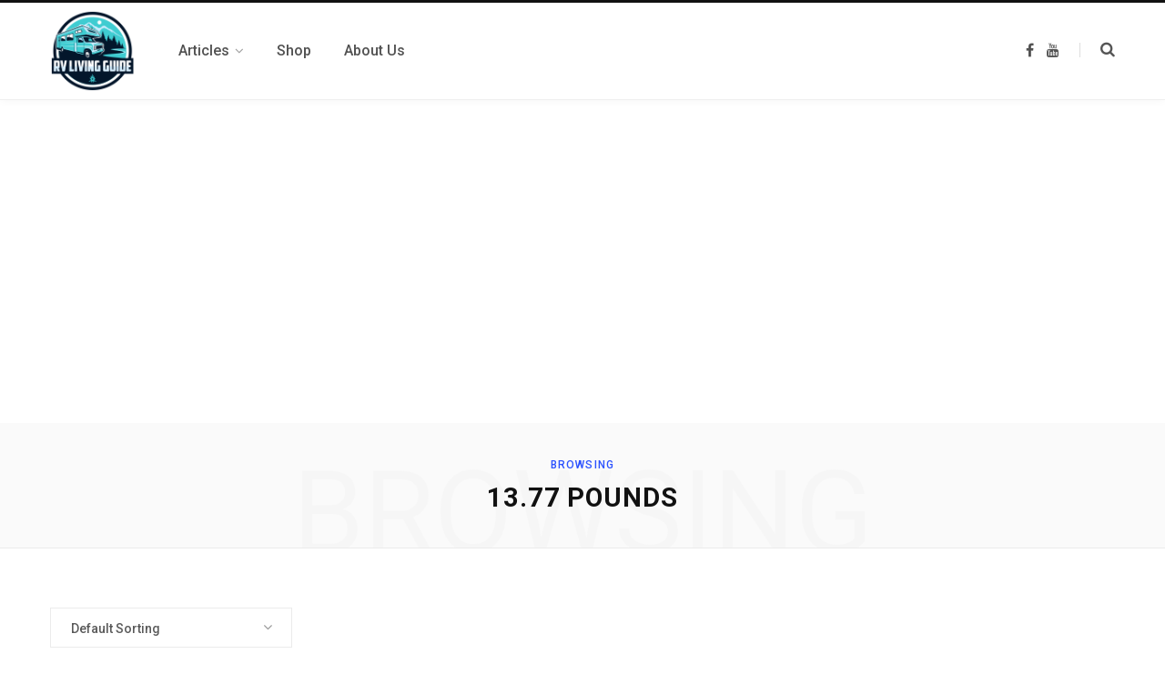

--- FILE ---
content_type: text/html; charset=UTF-8
request_url: https://rvlivingguide.com/item-weight/13-77-pounds/
body_size: 13041
content:

<!DOCTYPE html>
<html lang="en-US">

<head>

	<meta charset="UTF-8" />
	<meta http-equiv="x-ua-compatible" content="ie=edge" />
	<meta name="viewport" content="width=device-width, initial-scale=1" />
	<link rel="profile" href="https://gmpg.org/xfn/11" />
	
	<meta name='robots' content='index, follow, max-image-preview:large, max-snippet:-1, max-video-preview:-1' />
			<!-- start/ frontend header/ WooZone -->
					<style type="text/css">
				.WooZone-price-info {
					font-size: 0.6em;
				}
				.woocommerce div.product p.price, .woocommerce div.product span.price {
					line-height: initial !important;
				}
			</style>
					<!-- end/ frontend header/ WooZone -->
		
	<!-- This site is optimized with the Yoast SEO plugin v26.5 - https://yoast.com/wordpress/plugins/seo/ -->
	<title>13.77 pounds Archives - RV Living Guide</title>
	<link rel="canonical" href="https://rvlivingguide.com/item-weight/13-77-pounds/" />
	<meta property="og:locale" content="en_US" />
	<meta property="og:type" content="article" />
	<meta property="og:title" content="13.77 pounds Archives - RV Living Guide" />
	<meta property="og:url" content="https://rvlivingguide.com/item-weight/13-77-pounds/" />
	<meta property="og:site_name" content="RV Living Guide" />
	<meta property="og:image" content="https://rvlivingguide.com/wp-content/uploads/2020/09/RV-living-water-camping-night-reduced-size.jpg" />
	<meta property="og:image:width" content="999" />
	<meta property="og:image:height" content="648" />
	<meta property="og:image:type" content="image/jpeg" />
	<meta name="twitter:card" content="summary_large_image" />
	<script type="application/ld+json" class="yoast-schema-graph">{"@context":"https://schema.org","@graph":[{"@type":"CollectionPage","@id":"https://rvlivingguide.com/item-weight/13-77-pounds/","url":"https://rvlivingguide.com/item-weight/13-77-pounds/","name":"13.77 pounds Archives - RV Living Guide","isPartOf":{"@id":"https://rvlivingguide.com/#website"},"primaryImageOfPage":{"@id":"https://rvlivingguide.com/item-weight/13-77-pounds/#primaryimage"},"image":{"@id":"https://rvlivingguide.com/item-weight/13-77-pounds/#primaryimage"},"thumbnailUrl":"https://images-na.ssl-images-amazon.com/images/I/41NbGPatbWL.jpg","breadcrumb":{"@id":"https://rvlivingguide.com/item-weight/13-77-pounds/#breadcrumb"},"inLanguage":"en-US"},{"@type":"ImageObject","inLanguage":"en-US","@id":"https://rvlivingguide.com/item-weight/13-77-pounds/#primaryimage","url":"https://images-na.ssl-images-amazon.com/images/I/41NbGPatbWL.jpg","contentUrl":"https://images-na.ssl-images-amazon.com/images/I/41NbGPatbWL.jpg","width":500,"height":500},{"@type":"BreadcrumbList","@id":"https://rvlivingguide.com/item-weight/13-77-pounds/#breadcrumb","itemListElement":[{"@type":"ListItem","position":1,"name":"Home","item":"https://rvlivingguide.com/"},{"@type":"ListItem","position":2,"name":"13.77 pounds"}]},{"@type":"WebSite","@id":"https://rvlivingguide.com/#website","url":"https://rvlivingguide.com/","name":"RV Living Guide","description":"Camping Lifestyle Advice","potentialAction":[{"@type":"SearchAction","target":{"@type":"EntryPoint","urlTemplate":"https://rvlivingguide.com/?s={search_term_string}"},"query-input":{"@type":"PropertyValueSpecification","valueRequired":true,"valueName":"search_term_string"}}],"inLanguage":"en-US"}]}</script>
	<!-- / Yoast SEO plugin. -->


<link rel='dns-prefetch' href='//fonts.googleapis.com' />
<link rel="alternate" type="application/rss+xml" title="RV Living Guide &raquo; Feed" href="https://rvlivingguide.com/feed/" />
<link rel="alternate" type="application/rss+xml" title="RV Living Guide &raquo; 13.77 pounds Item Weight Feed" href="https://rvlivingguide.com/item-weight/13-77-pounds/feed/" />
<!-- rvlivingguide.com is managing ads with Advanced Ads 2.0.15 – https://wpadvancedads.com/ --><script id="rvliv-ready">
			window.advanced_ads_ready=function(e,a){a=a||"complete";var d=function(e){return"interactive"===a?"loading"!==e:"complete"===e};d(document.readyState)?e():document.addEventListener("readystatechange",(function(a){d(a.target.readyState)&&e()}),{once:"interactive"===a})},window.advanced_ads_ready_queue=window.advanced_ads_ready_queue||[];		</script>
		<style id='wp-img-auto-sizes-contain-inline-css' type='text/css'>
img:is([sizes=auto i],[sizes^="auto," i]){contain-intrinsic-size:3000px 1500px}
/*# sourceURL=wp-img-auto-sizes-contain-inline-css */
</style>
<link rel='stylesheet' id='thickbox.css-css' href='https://rvlivingguide.com/wp-includes/js/thickbox/thickbox.css?ver=13.8.2' type='text/css' media='all' />
<link rel='stylesheet' id='contentberg-core-css' href='https://rvlivingguide.com/wp-content/themes/contentberg/style.css?ver=2.1.0' type='text/css' media='all' />
<style id='wp-emoji-styles-inline-css' type='text/css'>

	img.wp-smiley, img.emoji {
		display: inline !important;
		border: none !important;
		box-shadow: none !important;
		height: 1em !important;
		width: 1em !important;
		margin: 0 0.07em !important;
		vertical-align: -0.1em !important;
		background: none !important;
		padding: 0 !important;
	}
/*# sourceURL=wp-emoji-styles-inline-css */
</style>
<style id='wp-block-library-inline-css' type='text/css'>
:root{--wp-block-synced-color:#7a00df;--wp-block-synced-color--rgb:122,0,223;--wp-bound-block-color:var(--wp-block-synced-color);--wp-editor-canvas-background:#ddd;--wp-admin-theme-color:#007cba;--wp-admin-theme-color--rgb:0,124,186;--wp-admin-theme-color-darker-10:#006ba1;--wp-admin-theme-color-darker-10--rgb:0,107,160.5;--wp-admin-theme-color-darker-20:#005a87;--wp-admin-theme-color-darker-20--rgb:0,90,135;--wp-admin-border-width-focus:2px}@media (min-resolution:192dpi){:root{--wp-admin-border-width-focus:1.5px}}.wp-element-button{cursor:pointer}:root .has-very-light-gray-background-color{background-color:#eee}:root .has-very-dark-gray-background-color{background-color:#313131}:root .has-very-light-gray-color{color:#eee}:root .has-very-dark-gray-color{color:#313131}:root .has-vivid-green-cyan-to-vivid-cyan-blue-gradient-background{background:linear-gradient(135deg,#00d084,#0693e3)}:root .has-purple-crush-gradient-background{background:linear-gradient(135deg,#34e2e4,#4721fb 50%,#ab1dfe)}:root .has-hazy-dawn-gradient-background{background:linear-gradient(135deg,#faaca8,#dad0ec)}:root .has-subdued-olive-gradient-background{background:linear-gradient(135deg,#fafae1,#67a671)}:root .has-atomic-cream-gradient-background{background:linear-gradient(135deg,#fdd79a,#004a59)}:root .has-nightshade-gradient-background{background:linear-gradient(135deg,#330968,#31cdcf)}:root .has-midnight-gradient-background{background:linear-gradient(135deg,#020381,#2874fc)}:root{--wp--preset--font-size--normal:16px;--wp--preset--font-size--huge:42px}.has-regular-font-size{font-size:1em}.has-larger-font-size{font-size:2.625em}.has-normal-font-size{font-size:var(--wp--preset--font-size--normal)}.has-huge-font-size{font-size:var(--wp--preset--font-size--huge)}.has-text-align-center{text-align:center}.has-text-align-left{text-align:left}.has-text-align-right{text-align:right}.has-fit-text{white-space:nowrap!important}#end-resizable-editor-section{display:none}.aligncenter{clear:both}.items-justified-left{justify-content:flex-start}.items-justified-center{justify-content:center}.items-justified-right{justify-content:flex-end}.items-justified-space-between{justify-content:space-between}.screen-reader-text{border:0;clip-path:inset(50%);height:1px;margin:-1px;overflow:hidden;padding:0;position:absolute;width:1px;word-wrap:normal!important}.screen-reader-text:focus{background-color:#ddd;clip-path:none;color:#444;display:block;font-size:1em;height:auto;left:5px;line-height:normal;padding:15px 23px 14px;text-decoration:none;top:5px;width:auto;z-index:100000}html :where(.has-border-color){border-style:solid}html :where([style*=border-top-color]){border-top-style:solid}html :where([style*=border-right-color]){border-right-style:solid}html :where([style*=border-bottom-color]){border-bottom-style:solid}html :where([style*=border-left-color]){border-left-style:solid}html :where([style*=border-width]){border-style:solid}html :where([style*=border-top-width]){border-top-style:solid}html :where([style*=border-right-width]){border-right-style:solid}html :where([style*=border-bottom-width]){border-bottom-style:solid}html :where([style*=border-left-width]){border-left-style:solid}html :where(img[class*=wp-image-]){height:auto;max-width:100%}:where(figure){margin:0 0 1em}html :where(.is-position-sticky){--wp-admin--admin-bar--position-offset:var(--wp-admin--admin-bar--height,0px)}@media screen and (max-width:600px){html :where(.is-position-sticky){--wp-admin--admin-bar--position-offset:0px}}

/*# sourceURL=wp-block-library-inline-css */
</style><link rel='stylesheet' id='wc-blocks-style-css' href='https://rvlivingguide.com/wp-content/plugins/woocommerce/assets/client/blocks/wc-blocks.css?ver=wc-10.3.7' type='text/css' media='all' />
<style id='global-styles-inline-css' type='text/css'>
:root{--wp--preset--aspect-ratio--square: 1;--wp--preset--aspect-ratio--4-3: 4/3;--wp--preset--aspect-ratio--3-4: 3/4;--wp--preset--aspect-ratio--3-2: 3/2;--wp--preset--aspect-ratio--2-3: 2/3;--wp--preset--aspect-ratio--16-9: 16/9;--wp--preset--aspect-ratio--9-16: 9/16;--wp--preset--color--black: #000000;--wp--preset--color--cyan-bluish-gray: #abb8c3;--wp--preset--color--white: #ffffff;--wp--preset--color--pale-pink: #f78da7;--wp--preset--color--vivid-red: #cf2e2e;--wp--preset--color--luminous-vivid-orange: #ff6900;--wp--preset--color--luminous-vivid-amber: #fcb900;--wp--preset--color--light-green-cyan: #7bdcb5;--wp--preset--color--vivid-green-cyan: #00d084;--wp--preset--color--pale-cyan-blue: #8ed1fc;--wp--preset--color--vivid-cyan-blue: #0693e3;--wp--preset--color--vivid-purple: #9b51e0;--wp--preset--gradient--vivid-cyan-blue-to-vivid-purple: linear-gradient(135deg,rgb(6,147,227) 0%,rgb(155,81,224) 100%);--wp--preset--gradient--light-green-cyan-to-vivid-green-cyan: linear-gradient(135deg,rgb(122,220,180) 0%,rgb(0,208,130) 100%);--wp--preset--gradient--luminous-vivid-amber-to-luminous-vivid-orange: linear-gradient(135deg,rgb(252,185,0) 0%,rgb(255,105,0) 100%);--wp--preset--gradient--luminous-vivid-orange-to-vivid-red: linear-gradient(135deg,rgb(255,105,0) 0%,rgb(207,46,46) 100%);--wp--preset--gradient--very-light-gray-to-cyan-bluish-gray: linear-gradient(135deg,rgb(238,238,238) 0%,rgb(169,184,195) 100%);--wp--preset--gradient--cool-to-warm-spectrum: linear-gradient(135deg,rgb(74,234,220) 0%,rgb(151,120,209) 20%,rgb(207,42,186) 40%,rgb(238,44,130) 60%,rgb(251,105,98) 80%,rgb(254,248,76) 100%);--wp--preset--gradient--blush-light-purple: linear-gradient(135deg,rgb(255,206,236) 0%,rgb(152,150,240) 100%);--wp--preset--gradient--blush-bordeaux: linear-gradient(135deg,rgb(254,205,165) 0%,rgb(254,45,45) 50%,rgb(107,0,62) 100%);--wp--preset--gradient--luminous-dusk: linear-gradient(135deg,rgb(255,203,112) 0%,rgb(199,81,192) 50%,rgb(65,88,208) 100%);--wp--preset--gradient--pale-ocean: linear-gradient(135deg,rgb(255,245,203) 0%,rgb(182,227,212) 50%,rgb(51,167,181) 100%);--wp--preset--gradient--electric-grass: linear-gradient(135deg,rgb(202,248,128) 0%,rgb(113,206,126) 100%);--wp--preset--gradient--midnight: linear-gradient(135deg,rgb(2,3,129) 0%,rgb(40,116,252) 100%);--wp--preset--font-size--small: 13px;--wp--preset--font-size--medium: 20px;--wp--preset--font-size--large: 36px;--wp--preset--font-size--x-large: 42px;--wp--preset--spacing--20: 0.44rem;--wp--preset--spacing--30: 0.67rem;--wp--preset--spacing--40: 1rem;--wp--preset--spacing--50: 1.5rem;--wp--preset--spacing--60: 2.25rem;--wp--preset--spacing--70: 3.38rem;--wp--preset--spacing--80: 5.06rem;--wp--preset--shadow--natural: 6px 6px 9px rgba(0, 0, 0, 0.2);--wp--preset--shadow--deep: 12px 12px 50px rgba(0, 0, 0, 0.4);--wp--preset--shadow--sharp: 6px 6px 0px rgba(0, 0, 0, 0.2);--wp--preset--shadow--outlined: 6px 6px 0px -3px rgb(255, 255, 255), 6px 6px rgb(0, 0, 0);--wp--preset--shadow--crisp: 6px 6px 0px rgb(0, 0, 0);}:where(.is-layout-flex){gap: 0.5em;}:where(.is-layout-grid){gap: 0.5em;}body .is-layout-flex{display: flex;}.is-layout-flex{flex-wrap: wrap;align-items: center;}.is-layout-flex > :is(*, div){margin: 0;}body .is-layout-grid{display: grid;}.is-layout-grid > :is(*, div){margin: 0;}:where(.wp-block-columns.is-layout-flex){gap: 2em;}:where(.wp-block-columns.is-layout-grid){gap: 2em;}:where(.wp-block-post-template.is-layout-flex){gap: 1.25em;}:where(.wp-block-post-template.is-layout-grid){gap: 1.25em;}.has-black-color{color: var(--wp--preset--color--black) !important;}.has-cyan-bluish-gray-color{color: var(--wp--preset--color--cyan-bluish-gray) !important;}.has-white-color{color: var(--wp--preset--color--white) !important;}.has-pale-pink-color{color: var(--wp--preset--color--pale-pink) !important;}.has-vivid-red-color{color: var(--wp--preset--color--vivid-red) !important;}.has-luminous-vivid-orange-color{color: var(--wp--preset--color--luminous-vivid-orange) !important;}.has-luminous-vivid-amber-color{color: var(--wp--preset--color--luminous-vivid-amber) !important;}.has-light-green-cyan-color{color: var(--wp--preset--color--light-green-cyan) !important;}.has-vivid-green-cyan-color{color: var(--wp--preset--color--vivid-green-cyan) !important;}.has-pale-cyan-blue-color{color: var(--wp--preset--color--pale-cyan-blue) !important;}.has-vivid-cyan-blue-color{color: var(--wp--preset--color--vivid-cyan-blue) !important;}.has-vivid-purple-color{color: var(--wp--preset--color--vivid-purple) !important;}.has-black-background-color{background-color: var(--wp--preset--color--black) !important;}.has-cyan-bluish-gray-background-color{background-color: var(--wp--preset--color--cyan-bluish-gray) !important;}.has-white-background-color{background-color: var(--wp--preset--color--white) !important;}.has-pale-pink-background-color{background-color: var(--wp--preset--color--pale-pink) !important;}.has-vivid-red-background-color{background-color: var(--wp--preset--color--vivid-red) !important;}.has-luminous-vivid-orange-background-color{background-color: var(--wp--preset--color--luminous-vivid-orange) !important;}.has-luminous-vivid-amber-background-color{background-color: var(--wp--preset--color--luminous-vivid-amber) !important;}.has-light-green-cyan-background-color{background-color: var(--wp--preset--color--light-green-cyan) !important;}.has-vivid-green-cyan-background-color{background-color: var(--wp--preset--color--vivid-green-cyan) !important;}.has-pale-cyan-blue-background-color{background-color: var(--wp--preset--color--pale-cyan-blue) !important;}.has-vivid-cyan-blue-background-color{background-color: var(--wp--preset--color--vivid-cyan-blue) !important;}.has-vivid-purple-background-color{background-color: var(--wp--preset--color--vivid-purple) !important;}.has-black-border-color{border-color: var(--wp--preset--color--black) !important;}.has-cyan-bluish-gray-border-color{border-color: var(--wp--preset--color--cyan-bluish-gray) !important;}.has-white-border-color{border-color: var(--wp--preset--color--white) !important;}.has-pale-pink-border-color{border-color: var(--wp--preset--color--pale-pink) !important;}.has-vivid-red-border-color{border-color: var(--wp--preset--color--vivid-red) !important;}.has-luminous-vivid-orange-border-color{border-color: var(--wp--preset--color--luminous-vivid-orange) !important;}.has-luminous-vivid-amber-border-color{border-color: var(--wp--preset--color--luminous-vivid-amber) !important;}.has-light-green-cyan-border-color{border-color: var(--wp--preset--color--light-green-cyan) !important;}.has-vivid-green-cyan-border-color{border-color: var(--wp--preset--color--vivid-green-cyan) !important;}.has-pale-cyan-blue-border-color{border-color: var(--wp--preset--color--pale-cyan-blue) !important;}.has-vivid-cyan-blue-border-color{border-color: var(--wp--preset--color--vivid-cyan-blue) !important;}.has-vivid-purple-border-color{border-color: var(--wp--preset--color--vivid-purple) !important;}.has-vivid-cyan-blue-to-vivid-purple-gradient-background{background: var(--wp--preset--gradient--vivid-cyan-blue-to-vivid-purple) !important;}.has-light-green-cyan-to-vivid-green-cyan-gradient-background{background: var(--wp--preset--gradient--light-green-cyan-to-vivid-green-cyan) !important;}.has-luminous-vivid-amber-to-luminous-vivid-orange-gradient-background{background: var(--wp--preset--gradient--luminous-vivid-amber-to-luminous-vivid-orange) !important;}.has-luminous-vivid-orange-to-vivid-red-gradient-background{background: var(--wp--preset--gradient--luminous-vivid-orange-to-vivid-red) !important;}.has-very-light-gray-to-cyan-bluish-gray-gradient-background{background: var(--wp--preset--gradient--very-light-gray-to-cyan-bluish-gray) !important;}.has-cool-to-warm-spectrum-gradient-background{background: var(--wp--preset--gradient--cool-to-warm-spectrum) !important;}.has-blush-light-purple-gradient-background{background: var(--wp--preset--gradient--blush-light-purple) !important;}.has-blush-bordeaux-gradient-background{background: var(--wp--preset--gradient--blush-bordeaux) !important;}.has-luminous-dusk-gradient-background{background: var(--wp--preset--gradient--luminous-dusk) !important;}.has-pale-ocean-gradient-background{background: var(--wp--preset--gradient--pale-ocean) !important;}.has-electric-grass-gradient-background{background: var(--wp--preset--gradient--electric-grass) !important;}.has-midnight-gradient-background{background: var(--wp--preset--gradient--midnight) !important;}.has-small-font-size{font-size: var(--wp--preset--font-size--small) !important;}.has-medium-font-size{font-size: var(--wp--preset--font-size--medium) !important;}.has-large-font-size{font-size: var(--wp--preset--font-size--large) !important;}.has-x-large-font-size{font-size: var(--wp--preset--font-size--x-large) !important;}
/*# sourceURL=global-styles-inline-css */
</style>

<style id='classic-theme-styles-inline-css' type='text/css'>
/*! This file is auto-generated */
.wp-block-button__link{color:#fff;background-color:#32373c;border-radius:9999px;box-shadow:none;text-decoration:none;padding:calc(.667em + 2px) calc(1.333em + 2px);font-size:1.125em}.wp-block-file__button{background:#32373c;color:#fff;text-decoration:none}
/*# sourceURL=/wp-includes/css/classic-themes.min.css */
</style>
<link rel='stylesheet' id='contact-form-7-css' href='https://rvlivingguide.com/wp-content/plugins/contact-form-7/includes/css/styles.css?ver=6.1.4' type='text/css' media='all' />
<link rel='stylesheet' id='woocommerce-layout-css' href='https://rvlivingguide.com/wp-content/plugins/woocommerce/assets/css/woocommerce-layout.css?ver=10.3.7' type='text/css' media='all' />
<link rel='stylesheet' id='woocommerce-general-css' href='https://rvlivingguide.com/wp-content/plugins/woocommerce/assets/css/woocommerce.css?ver=10.3.7' type='text/css' media='all' />
<style id='woocommerce-inline-inline-css' type='text/css'>
.woocommerce form .form-row .required { visibility: visible; }
/*# sourceURL=woocommerce-inline-inline-css */
</style>
<link rel='stylesheet' id='WooZone-frontend-style-css' href='https://rvlivingguide.com/wp-content/plugins/woozone/lib/frontend/css/frontend.css?ver=13.8.2' type='text/css' media='all' />
<link rel='stylesheet' id='brands-styles-css' href='https://rvlivingguide.com/wp-content/plugins/woocommerce/assets/css/brands.css?ver=10.3.7' type='text/css' media='all' />
<link rel='stylesheet' id='contentberg-fonts-css' href='https://fonts.googleapis.com/css?family=Roboto%3A400%2C500%2C700%7CPT+Serif%3A400%2C400i%2C600%7CIBM+Plex+Serif%3A500' type='text/css' media='all' />
<link rel='stylesheet' id='contentberg-lightbox-css' href='https://rvlivingguide.com/wp-content/themes/contentberg/css/lightbox.css?ver=2.1.0' type='text/css' media='all' />
<link rel='stylesheet' id='font-awesome-css' href='https://rvlivingguide.com/wp-content/themes/contentberg/css/fontawesome/css/font-awesome.min.css?ver=2.1.0' type='text/css' media='all' />
<link rel='stylesheet' id='WooZoneProducts-css' href='https://rvlivingguide.com/wp-content/plugins/woozone/modules/product_in_post/style.css?ver=13.8.2' type='text/css' media='all' />
<link rel='stylesheet' id='contentberg-woocommerce-css' href='https://rvlivingguide.com/wp-content/themes/contentberg/css/woocommerce.css?ver=6.9' type='text/css' media='all' />
<link rel='stylesheet' id='contentberg-child-css' href='https://rvlivingguide.com/wp-content/themes/contentberg-child/style.css?ver=6.9' type='text/css' media='all' />
<style id='contentberg-child-inline-css' type='text/css'>
.main-footer .bg-wrap:before { background-image: url(https://contentberg.theme-sphere.com/wp-content/uploads/2018/09/footer-bg-1.png);background-repeat: no-repeat; background-position: center center; background-size: cover; }



/*# sourceURL=contentberg-child-inline-css */
</style>
<script type="text/javascript" src="https://rvlivingguide.com/wp-includes/js/jquery/jquery.min.js?ver=3.7.1" id="jquery-core-js"></script>
<script type="text/javascript" src="https://rvlivingguide.com/wp-includes/js/jquery/jquery-migrate.min.js?ver=3.4.1" id="jquery-migrate-js"></script>
<script type="text/javascript" src="https://rvlivingguide.com/wp-content/plugins/woocommerce/assets/js/jquery-blockui/jquery.blockUI.min.js?ver=2.7.0-wc.10.3.7" id="wc-jquery-blockui-js" data-wp-strategy="defer"></script>
<script type="text/javascript" id="wc-add-to-cart-js-extra">
/* <![CDATA[ */
var wc_add_to_cart_params = {"ajax_url":"/wp-admin/admin-ajax.php","wc_ajax_url":"/?wc-ajax=%%endpoint%%","i18n_view_cart":"View cart","cart_url":"https://rvlivingguide.com/cart/","is_cart":"","cart_redirect_after_add":"no"};
//# sourceURL=wc-add-to-cart-js-extra
/* ]]> */
</script>
<script type="text/javascript" src="https://rvlivingguide.com/wp-content/plugins/woocommerce/assets/js/frontend/add-to-cart.min.js?ver=10.3.7" id="wc-add-to-cart-js" data-wp-strategy="defer"></script>
<script type="text/javascript" src="https://rvlivingguide.com/wp-content/plugins/woocommerce/assets/js/js-cookie/js.cookie.min.js?ver=2.1.4-wc.10.3.7" id="wc-js-cookie-js" defer="defer" data-wp-strategy="defer"></script>
<script type="text/javascript" id="woocommerce-js-extra">
/* <![CDATA[ */
var woocommerce_params = {"ajax_url":"/wp-admin/admin-ajax.php","wc_ajax_url":"/?wc-ajax=%%endpoint%%","i18n_password_show":"Show password","i18n_password_hide":"Hide password"};
//# sourceURL=woocommerce-js-extra
/* ]]> */
</script>
<script type="text/javascript" src="https://rvlivingguide.com/wp-content/plugins/woocommerce/assets/js/frontend/woocommerce.min.js?ver=10.3.7" id="woocommerce-js" defer="defer" data-wp-strategy="defer"></script>
<script type="text/javascript" id="WooZone-frontend-script-js-extra">
/* <![CDATA[ */
var woozone_vars = {"ajax_url":"https://rvlivingguide.com/wp-admin/admin-ajax.php","checkout_url":"https://rvlivingguide.com/checkout/","lang":{"loading":"Loading...","closing":"Closing...","saving":"Saving...","updating":"Updating...","amzcart_checkout":"checkout done","amzcart_cancel":"canceled","amzcart_checkout_msg":"all good","amzcart_cancel_msg":"You must check or cancel all amazon shops!","available_yes":"available","available_no":"not available","load_cross_sell_box":"Frequently Bought Together Loading..."}};
//# sourceURL=WooZone-frontend-script-js-extra
/* ]]> */
</script>
<script type="text/javascript" src="https://rvlivingguide.com/wp-content/plugins/woozone/lib/frontend/js/frontend.js?ver=13.8.2" id="WooZone-frontend-script-js"></script>
<script type="text/javascript" src="https://rvlivingguide.com/wp-content/plugins/js_composer/assets/js/vendors/woocommerce-add-to-cart.js?ver=6.8.0" id="vc_woocommerce-add-to-cart-js-js"></script>
<script type="text/javascript" src="https://rvlivingguide.com/wp-content/themes/contentberg/js/lazysizes.js?ver=2.1.0" id="lazysizes-js"></script>
<link rel="https://api.w.org/" href="https://rvlivingguide.com/wp-json/" /><link rel="EditURI" type="application/rsd+xml" title="RSD" href="https://rvlivingguide.com/xmlrpc.php?rsd" />
<meta name="generator" content="WordPress 6.9" />
<meta name="generator" content="WooCommerce 10.3.7" />
<script>var Sphere_Plugin = {"ajaxurl":"https:\/\/rvlivingguide.com\/wp-admin\/admin-ajax.php"};</script>	<noscript><style>.woocommerce-product-gallery{ opacity: 1 !important; }</style></noscript>
	<style type="text/css">.recentcomments a{display:inline !important;padding:0 !important;margin:0 !important;}</style><script  async src="https://pagead2.googlesyndication.com/pagead/js/adsbygoogle.js?client=ca-pub-4652479299329897" crossorigin="anonymous"></script><link rel="icon" href="https://rvlivingguide.com/wp-content/uploads/2020/09/cropped-rv-living-guide-436-x-114-32x32.png" sizes="32x32" />
<link rel="icon" href="https://rvlivingguide.com/wp-content/uploads/2020/09/cropped-rv-living-guide-436-x-114-192x192.png" sizes="192x192" />
<link rel="apple-touch-icon" href="https://rvlivingguide.com/wp-content/uploads/2020/09/cropped-rv-living-guide-436-x-114-180x180.png" />
<meta name="msapplication-TileImage" content="https://rvlivingguide.com/wp-content/uploads/2020/09/cropped-rv-living-guide-436-x-114-270x270.png" />
<noscript><style> .wpb_animate_when_almost_visible { opacity: 1; }</style></noscript>
</head>

<body data-rsssl=1 class="archive tax-pa_item-weight term-13-77-pounds term-630 wp-theme-contentberg wp-child-theme-contentberg-child theme-contentberg woocommerce woocommerce-page woocommerce-no-js right-sidebar  lazy-normal has-lb wpb-js-composer js-comp-ver-6.8.0 vc_responsive aa-prefix-rvliv-">


<div class="main-wrap">

	
		
		
<header id="main-head" class="main-head head-nav-below has-search-modal simple simple-boxed">

	<div class="inner inner-head" data-sticky-bar="1">
	
		<div class="wrap cf wrap-head">
		
			<div class="left-contain">
				<span class="mobile-nav"><i class="fa fa-bars"></i></span>	
			
					<div class="title">
		
		<a href="https://rvlivingguide.com/" title="RV Living Guide" rel="home">
		
					
								
		<img class="mobile-logo" src="https://rvlivingguide.com/wp-content/uploads/2020/09/rv-living-guide-298-x-79.png" width="36" height="35" 
			alt="RV Living Guide" />

					
			<img src="https://rvlivingguide.com/wp-content/uploads/2020/09/rv-living-guide-436-x-114.png" class="logo-image" alt="RV Living Guide" />

				
		</a>
	
	</div>			
			</div>
				
				
			<div class="navigation-wrap inline">
								
				<nav class="navigation inline simple light" data-sticky-bar="1">
					<div class="menu-main-menu-container"><ul id="menu-main-menu" class="menu"><li id="menu-item-526" class="menu-item menu-item-type-post_type menu-item-object-page menu-item-has-children menu-item-has-children item-mega-menu menu-item-526"><a href="https://rvlivingguide.com/all-articles/"><span>Articles</span></a>
<div class="sub-menu mega-menu wrap">

		
	<div class="column sub-cats">
		
		<ol class="sub-nav">
							
				<li class="menu-item menu-item-type-taxonomy menu-item-object-category menu-cat-3 menu-item-527"><a href="https://rvlivingguide.com/category/beginners-info/"><span>Beginner&#8217;s Info</span></a></li>
				
							
				<li class="menu-item menu-item-type-taxonomy menu-item-object-category menu-cat-5 menu-item-530"><a href="https://rvlivingguide.com/category/rv-buyers-guides/"><span>RV Buyer&#8217;s Guides</span></a></li>
				
							
				<li class="menu-item menu-item-type-taxonomy menu-item-object-category menu-cat-4 menu-item-529"><a href="https://rvlivingguide.com/category/product-reviews/"><span>Product Reviews</span></a></li>
				
							
				<li class="menu-item menu-item-type-taxonomy menu-item-object-category menu-cat-1 menu-item-528"><a href="https://rvlivingguide.com/category/news/"><span>News</span></a></li>
				
						
			<li class="menu-item view-all menu-cat-522"><a href="https://rvlivingguide.com/all-articles/"><span>View All</span></a></li>
		</ol>
	
	</div>
	

		
	
	<section class="column recent-posts">
	
						
						
			<div class="ts-row posts cf" data-id="3">
			
						
				<div class="col-3 post">
					
					<a href="https://rvlivingguide.com/what-it-costs-to-convert-a-cargo-van-to-a-campervan-for-vanlife/" class="image-link">
						<img width="270" height="180" src="data:image/svg+xml,%3Csvg%20viewBox%3D%270%200%20270%20180%27%20xmlns%3D%27http%3A%2F%2Fwww.w3.org%2F2000%2Fsvg%27%3E%3C%2Fsvg%3E" class="attachment-post-thumbnail size-post-thumbnail lazyload wp-post-image" alt="" title="What it Costs to Convert a Cargo Van to a Campervan for Vanlife" decoding="async" data-srcset="https://rvlivingguide.com/wp-content/uploads/2020/12/balkan-camper-van-270x180.jpg 270w, https://rvlivingguide.com/wp-content/uploads/2020/12/balkan-camper-van-770x515.jpg 770w, https://rvlivingguide.com/wp-content/uploads/2020/12/balkan-camper-van-370x245.jpg 370w" data-src="https://rvlivingguide.com/wp-content/uploads/2020/12/balkan-camper-van-270x180.jpg" data-sizes="(max-width: 270px) 100vw, 270px" />						
					</a>
					
					<a href="https://rvlivingguide.com/what-it-costs-to-convert-a-cargo-van-to-a-campervan-for-vanlife/" class="post-title">What it Costs to Convert a Cargo Van to a Campervan for Vanlife</a>
					
					<div class="post-meta">
						<time class="post-date" datetime="2020-12-14T08:53:37+00:00">December 14, 2020</time>
					</div>				
				</div>
			
						
				<div class="col-3 post">
					
					<a href="https://rvlivingguide.com/how-to-purchase-the-best-rv-for-two-adults/" class="image-link">
						<img width="270" height="180" src="data:image/svg+xml,%3Csvg%20viewBox%3D%270%200%20270%20180%27%20xmlns%3D%27http%3A%2F%2Fwww.w3.org%2F2000%2Fsvg%27%3E%3C%2Fsvg%3E" class="attachment-post-thumbnail size-post-thumbnail lazyload wp-post-image" alt="" title="How to Purchase the Best RV for Two Adults" decoding="async" data-srcset="https://rvlivingguide.com/wp-content/uploads/2020/11/happy-couple-full-time-RVers-270x180.jpg 270w, https://rvlivingguide.com/wp-content/uploads/2020/11/happy-couple-full-time-RVers-770x515.jpg 770w, https://rvlivingguide.com/wp-content/uploads/2020/11/happy-couple-full-time-RVers-370x245.jpg 370w" data-src="https://rvlivingguide.com/wp-content/uploads/2020/11/happy-couple-full-time-RVers-270x180.jpg" data-sizes="(max-width: 270px) 100vw, 270px" />						
					</a>
					
					<a href="https://rvlivingguide.com/how-to-purchase-the-best-rv-for-two-adults/" class="post-title">How to Purchase the Best RV for Two Adults</a>
					
					<div class="post-meta">
						<time class="post-date" datetime="2020-12-11T01:44:53+00:00">December 11, 2020</time>
					</div>				
				</div>
			
						
				<div class="col-3 post">
					
					<a href="https://rvlivingguide.com/living-off-grid-in-a-travel-trailer-guide/" class="image-link">
						<img width="270" height="180" src="data:image/svg+xml,%3Csvg%20viewBox%3D%270%200%20270%20180%27%20xmlns%3D%27http%3A%2F%2Fwww.w3.org%2F2000%2Fsvg%27%3E%3C%2Fsvg%3E" class="attachment-post-thumbnail size-post-thumbnail lazyload wp-post-image" alt="" title="Living Off Grid in a Travel Trailer Guide" decoding="async" data-srcset="https://rvlivingguide.com/wp-content/uploads/2020/12/rebuilt-travel-trailer-for-off-grid-270x180.jpg 270w, https://rvlivingguide.com/wp-content/uploads/2020/12/rebuilt-travel-trailer-for-off-grid-300x200.jpg 300w, https://rvlivingguide.com/wp-content/uploads/2020/12/rebuilt-travel-trailer-for-off-grid-770x515.jpg 770w, https://rvlivingguide.com/wp-content/uploads/2020/12/rebuilt-travel-trailer-for-off-grid-370x245.jpg 370w, https://rvlivingguide.com/wp-content/uploads/2020/12/rebuilt-travel-trailer-for-off-grid-600x400.jpg 600w, https://rvlivingguide.com/wp-content/uploads/2020/12/rebuilt-travel-trailer-for-off-grid.jpg 1000w" data-src="https://rvlivingguide.com/wp-content/uploads/2020/12/rebuilt-travel-trailer-for-off-grid-270x180.jpg" data-sizes="(max-width: 270px) 100vw, 270px" />						
					</a>
					
					<a href="https://rvlivingguide.com/living-off-grid-in-a-travel-trailer-guide/" class="post-title">Living Off Grid in a Travel Trailer Guide</a>
					
					<div class="post-meta">
						<time class="post-date" datetime="2020-12-11T01:31:57+00:00">December 11, 2020</time>
					</div>				
				</div>
			
						
				<div class="col-3 post">
					
					<a href="https://rvlivingguide.com/how-much-does-it-cost-to-live-in-an-rv-park/" class="image-link">
						<img width="270" height="180" src="data:image/svg+xml,%3Csvg%20viewBox%3D%270%200%20270%20180%27%20xmlns%3D%27http%3A%2F%2Fwww.w3.org%2F2000%2Fsvg%27%3E%3C%2Fsvg%3E" class="attachment-post-thumbnail size-post-thumbnail lazyload wp-post-image" alt="" title="How Much Does it Cost to Live in an RV Park?" decoding="async" data-srcset="https://rvlivingguide.com/wp-content/uploads/2020/11/happy-couple-full-time-RVers-270x180.jpg 270w, https://rvlivingguide.com/wp-content/uploads/2020/11/happy-couple-full-time-RVers-770x515.jpg 770w, https://rvlivingguide.com/wp-content/uploads/2020/11/happy-couple-full-time-RVers-370x245.jpg 370w" data-src="https://rvlivingguide.com/wp-content/uploads/2020/11/happy-couple-full-time-RVers-270x180.jpg" data-sizes="(max-width: 270px) 100vw, 270px" />						
					</a>
					
					<a href="https://rvlivingguide.com/how-much-does-it-cost-to-live-in-an-rv-park/" class="post-title">How Much Does it Cost to Live in an RV Park?</a>
					
					<div class="post-meta">
						<time class="post-date" datetime="2020-11-27T18:18:30+00:00">November 27, 2020</time>
					</div>				
				</div>
			
						
				<div class="col-3 post">
					
					<a href="https://rvlivingguide.com/amazing-dry-camping-recipes-for-boondocking-in-an-rv/" class="image-link">
						<img width="270" height="180" src="data:image/svg+xml,%3Csvg%20viewBox%3D%270%200%20270%20180%27%20xmlns%3D%27http%3A%2F%2Fwww.w3.org%2F2000%2Fsvg%27%3E%3C%2Fsvg%3E" class="attachment-post-thumbnail size-post-thumbnail lazyload wp-post-image" alt="" title="Amazing Dry Camping Recipes for Boondocking in an RV Motor Home" decoding="async" data-srcset="https://rvlivingguide.com/wp-content/uploads/2020/11/dry-camp-cooking-rv-living-270x180.png 270w, https://rvlivingguide.com/wp-content/uploads/2020/11/dry-camp-cooking-rv-living-770x515.png 770w, https://rvlivingguide.com/wp-content/uploads/2020/11/dry-camp-cooking-rv-living-370x245.png 370w" data-src="https://rvlivingguide.com/wp-content/uploads/2020/11/dry-camp-cooking-rv-living-270x180.png" data-sizes="(max-width: 270px) 100vw, 270px" />						
					</a>
					
					<a href="https://rvlivingguide.com/amazing-dry-camping-recipes-for-boondocking-in-an-rv/" class="post-title">Amazing Dry Camping Recipes for Boondocking in an RV Motor Home</a>
					
					<div class="post-meta">
						<time class="post-date" datetime="2020-11-23T12:53:48+00:00">November 23, 2020</time>
					</div>				
				</div>
			
						
				<div class="col-3 post">
					
					<a href="https://rvlivingguide.com/guide-for-living-on-the-road-for-a-year-in-an-rv/" class="image-link">
						<img width="270" height="180" src="data:image/svg+xml,%3Csvg%20viewBox%3D%270%200%20270%20180%27%20xmlns%3D%27http%3A%2F%2Fwww.w3.org%2F2000%2Fsvg%27%3E%3C%2Fsvg%3E" class="attachment-post-thumbnail size-post-thumbnail lazyload wp-post-image" alt="" title="Guide For Living On The Road For A Year In An RV" decoding="async" data-srcset="https://rvlivingguide.com/wp-content/uploads/2020/11/full-time-rv-living-for-a-year-270x180.jpg 270w, https://rvlivingguide.com/wp-content/uploads/2020/11/full-time-rv-living-for-a-year-300x201.jpg 300w, https://rvlivingguide.com/wp-content/uploads/2020/11/full-time-rv-living-for-a-year-768x514.jpg 768w, https://rvlivingguide.com/wp-content/uploads/2020/11/full-time-rv-living-for-a-year-770x515.jpg 770w, https://rvlivingguide.com/wp-content/uploads/2020/11/full-time-rv-living-for-a-year-370x245.jpg 370w, https://rvlivingguide.com/wp-content/uploads/2020/11/full-time-rv-living-for-a-year-600x401.jpg 600w, https://rvlivingguide.com/wp-content/uploads/2020/11/full-time-rv-living-for-a-year.jpg 1000w" data-src="https://rvlivingguide.com/wp-content/uploads/2020/11/full-time-rv-living-for-a-year-270x180.jpg" data-sizes="(max-width: 270px) 100vw, 270px" />						
					</a>
					
					<a href="https://rvlivingguide.com/guide-for-living-on-the-road-for-a-year-in-an-rv/" class="post-title">Guide For Living On The Road For A Year In An RV</a>
					
					<div class="post-meta">
						<time class="post-date" datetime="2020-11-21T00:39:14+00:00">November 21, 2020</time>
					</div>				
				</div>
			
						
				<div class="col-3 post">
					
					<a href="https://rvlivingguide.com/how-to-exercise-and-work-out-in-an-rv-travel-trailer-or-motorhome/" class="image-link">
						<img width="270" height="180" src="data:image/svg+xml,%3Csvg%20viewBox%3D%270%200%20270%20180%27%20xmlns%3D%27http%3A%2F%2Fwww.w3.org%2F2000%2Fsvg%27%3E%3C%2Fsvg%3E" class="attachment-post-thumbnail size-post-thumbnail lazyload wp-post-image" alt="" title="How to Exercise and Work Out in an RV Travel Trailer or Motorhome" decoding="async" data-srcset="https://rvlivingguide.com/wp-content/uploads/2020/11/RV-Living-Guide-exercising-in-a-travel-trailer-270x180.png 270w, https://rvlivingguide.com/wp-content/uploads/2020/11/RV-Living-Guide-exercising-in-a-travel-trailer-770x515.png 770w, https://rvlivingguide.com/wp-content/uploads/2020/11/RV-Living-Guide-exercising-in-a-travel-trailer-370x245.png 370w" data-src="https://rvlivingguide.com/wp-content/uploads/2020/11/RV-Living-Guide-exercising-in-a-travel-trailer-270x180.png" data-sizes="(max-width: 270px) 100vw, 270px" />						
					</a>
					
					<a href="https://rvlivingguide.com/how-to-exercise-and-work-out-in-an-rv-travel-trailer-or-motorhome/" class="post-title">How to Exercise and Work Out in an RV Travel Trailer or Motorhome</a>
					
					<div class="post-meta">
						<time class="post-date" datetime="2020-11-19T00:30:01+00:00">November 19, 2020</time>
					</div>				
				</div>
			
						
				<div class="col-3 post">
					
					<a href="https://rvlivingguide.com/how-to-prepare-for-full-time-rv-living/" class="image-link">
						<img width="270" height="180" src="data:image/svg+xml,%3Csvg%20viewBox%3D%270%200%20270%20180%27%20xmlns%3D%27http%3A%2F%2Fwww.w3.org%2F2000%2Fsvg%27%3E%3C%2Fsvg%3E" class="attachment-post-thumbnail size-post-thumbnail lazyload wp-post-image" alt="" title="How to Prepare for Full Time RV Living" decoding="async" data-srcset="https://rvlivingguide.com/wp-content/uploads/2020/11/full-time-rv-living-couple-in-motorhome-270x180.jpg 270w, https://rvlivingguide.com/wp-content/uploads/2020/11/full-time-rv-living-couple-in-motorhome-300x200.jpg 300w, https://rvlivingguide.com/wp-content/uploads/2020/11/full-time-rv-living-couple-in-motorhome-768x512.jpg 768w, https://rvlivingguide.com/wp-content/uploads/2020/11/full-time-rv-living-couple-in-motorhome-770x515.jpg 770w, https://rvlivingguide.com/wp-content/uploads/2020/11/full-time-rv-living-couple-in-motorhome-370x245.jpg 370w, https://rvlivingguide.com/wp-content/uploads/2020/11/full-time-rv-living-couple-in-motorhome-600x400.jpg 600w, https://rvlivingguide.com/wp-content/uploads/2020/11/full-time-rv-living-couple-in-motorhome.jpg 1000w" data-src="https://rvlivingguide.com/wp-content/uploads/2020/11/full-time-rv-living-couple-in-motorhome-270x180.jpg" data-sizes="(max-width: 270px) 100vw, 270px" />						
					</a>
					
					<a href="https://rvlivingguide.com/how-to-prepare-for-full-time-rv-living/" class="post-title">How to Prepare for Full Time RV Living</a>
					
					<div class="post-meta">
						<time class="post-date" datetime="2020-11-17T03:48:34+00:00">November 17, 2020</time>
					</div>				
				</div>
			
						
			</div> <!-- .posts -->
		
						
						
			<div class="ts-row posts cf" data-id="5">
			
						
				<div class="col-3 post">
					
					<a href="https://rvlivingguide.com/what-it-costs-to-convert-a-cargo-van-to-a-campervan-for-vanlife/" class="image-link">
						<img width="270" height="180" src="data:image/svg+xml,%3Csvg%20viewBox%3D%270%200%20270%20180%27%20xmlns%3D%27http%3A%2F%2Fwww.w3.org%2F2000%2Fsvg%27%3E%3C%2Fsvg%3E" class="attachment-post-thumbnail size-post-thumbnail lazyload wp-post-image" alt="" title="What it Costs to Convert a Cargo Van to a Campervan for Vanlife" decoding="async" data-srcset="https://rvlivingguide.com/wp-content/uploads/2020/12/balkan-camper-van-270x180.jpg 270w, https://rvlivingguide.com/wp-content/uploads/2020/12/balkan-camper-van-770x515.jpg 770w, https://rvlivingguide.com/wp-content/uploads/2020/12/balkan-camper-van-370x245.jpg 370w" data-src="https://rvlivingguide.com/wp-content/uploads/2020/12/balkan-camper-van-270x180.jpg" data-sizes="(max-width: 270px) 100vw, 270px" />						
					</a>
					
					<a href="https://rvlivingguide.com/what-it-costs-to-convert-a-cargo-van-to-a-campervan-for-vanlife/" class="post-title">What it Costs to Convert a Cargo Van to a Campervan for Vanlife</a>
					
					<div class="post-meta">
						<time class="post-date" datetime="2020-12-14T08:53:37+00:00">December 14, 2020</time>
					</div>				
				</div>
			
						
				<div class="col-3 post">
					
					<a href="https://rvlivingguide.com/how-much-does-it-cost-to-live-in-an-rv-park/" class="image-link">
						<img width="270" height="180" src="data:image/svg+xml,%3Csvg%20viewBox%3D%270%200%20270%20180%27%20xmlns%3D%27http%3A%2F%2Fwww.w3.org%2F2000%2Fsvg%27%3E%3C%2Fsvg%3E" class="attachment-post-thumbnail size-post-thumbnail lazyload wp-post-image" alt="" title="How Much Does it Cost to Live in an RV Park?" decoding="async" data-srcset="https://rvlivingguide.com/wp-content/uploads/2020/11/happy-couple-full-time-RVers-270x180.jpg 270w, https://rvlivingguide.com/wp-content/uploads/2020/11/happy-couple-full-time-RVers-770x515.jpg 770w, https://rvlivingguide.com/wp-content/uploads/2020/11/happy-couple-full-time-RVers-370x245.jpg 370w" data-src="https://rvlivingguide.com/wp-content/uploads/2020/11/happy-couple-full-time-RVers-270x180.jpg" data-sizes="(max-width: 270px) 100vw, 270px" />						
					</a>
					
					<a href="https://rvlivingguide.com/how-much-does-it-cost-to-live-in-an-rv-park/" class="post-title">How Much Does it Cost to Live in an RV Park?</a>
					
					<div class="post-meta">
						<time class="post-date" datetime="2020-11-27T18:18:30+00:00">November 27, 2020</time>
					</div>				
				</div>
			
						
				<div class="col-3 post">
					
					<a href="https://rvlivingguide.com/tiny-home-vs-rv-living-which-is-better-for-full-time-living/" class="image-link">
						<img width="270" height="180" src="data:image/svg+xml,%3Csvg%20viewBox%3D%270%200%20270%20180%27%20xmlns%3D%27http%3A%2F%2Fwww.w3.org%2F2000%2Fsvg%27%3E%3C%2Fsvg%3E" class="attachment-post-thumbnail size-post-thumbnail lazyload wp-post-image" alt="" title="Tiny Home vs RV Living: Which is Better for Full Time Living?" decoding="async" data-srcset="https://rvlivingguide.com/wp-content/uploads/2020/11/tiny-home-trailers-rv-comparison-270x180.jpg 270w, https://rvlivingguide.com/wp-content/uploads/2020/11/tiny-home-trailers-rv-comparison-768x508.jpg 768w, https://rvlivingguide.com/wp-content/uploads/2020/11/tiny-home-trailers-rv-comparison-770x515.jpg 770w, https://rvlivingguide.com/wp-content/uploads/2020/11/tiny-home-trailers-rv-comparison-370x245.jpg 370w, https://rvlivingguide.com/wp-content/uploads/2020/11/tiny-home-trailers-rv-comparison-600x397.jpg 600w" data-src="https://rvlivingguide.com/wp-content/uploads/2020/11/tiny-home-trailers-rv-comparison-270x180.jpg" data-sizes="(max-width: 270px) 100vw, 270px" />						
					</a>
					
					<a href="https://rvlivingguide.com/tiny-home-vs-rv-living-which-is-better-for-full-time-living/" class="post-title">Tiny Home vs RV Living: Which is Better for Full Time Living?</a>
					
					<div class="post-meta">
						<time class="post-date" datetime="2020-11-13T13:37:03+00:00">November 13, 2020</time>
					</div>				
				</div>
			
						
				<div class="col-3 post">
					
					<a href="https://rvlivingguide.com/van-living-essentials/" class="image-link">
						<img width="270" height="180" src="data:image/svg+xml,%3Csvg%20viewBox%3D%270%200%20270%20180%27%20xmlns%3D%27http%3A%2F%2Fwww.w3.org%2F2000%2Fsvg%27%3E%3C%2Fsvg%3E" class="attachment-post-thumbnail size-post-thumbnail lazyload wp-post-image" alt="" title="Van Living Essentials" decoding="async" data-srcset="https://rvlivingguide.com/wp-content/uploads/2020/09/essentials-for-van-life-living-rv-guide-270x180.png 270w, https://rvlivingguide.com/wp-content/uploads/2020/09/essentials-for-van-life-living-rv-guide-370x245.png 370w" data-src="https://rvlivingguide.com/wp-content/uploads/2020/09/essentials-for-van-life-living-rv-guide-270x180.png" data-sizes="(max-width: 270px) 100vw, 270px" />						
					</a>
					
					<a href="https://rvlivingguide.com/van-living-essentials/" class="post-title">Van Living Essentials</a>
					
					<div class="post-meta">
						<time class="post-date" datetime="2020-09-22T03:05:55+00:00">September 22, 2020</time>
					</div>				
				</div>
			
						
				<div class="col-3 post">
					
					<a href="https://rvlivingguide.com/how-to-become-a-full-time-rver/" class="image-link">
						<img width="270" height="180" src="data:image/svg+xml,%3Csvg%20viewBox%3D%270%200%20270%20180%27%20xmlns%3D%27http%3A%2F%2Fwww.w3.org%2F2000%2Fsvg%27%3E%3C%2Fsvg%3E" class="attachment-post-thumbnail size-post-thumbnail lazyload wp-post-image" alt="" title="How to Become a Full Time RVer" decoding="async" data-srcset="https://rvlivingguide.com/wp-content/uploads/2020/09/RV-living-water-camping-night-reduced-size-270x180.jpg 270w, https://rvlivingguide.com/wp-content/uploads/2020/09/RV-living-water-camping-night-reduced-size-770x515.jpg 770w, https://rvlivingguide.com/wp-content/uploads/2020/09/RV-living-water-camping-night-reduced-size-370x245.jpg 370w" data-src="https://rvlivingguide.com/wp-content/uploads/2020/09/RV-living-water-camping-night-reduced-size-270x180.jpg" data-sizes="(max-width: 270px) 100vw, 270px" />						
					</a>
					
					<a href="https://rvlivingguide.com/how-to-become-a-full-time-rver/" class="post-title">How to Become a Full Time RVer</a>
					
					<div class="post-meta">
						<time class="post-date" datetime="2020-09-20T13:00:00+00:00">September 20, 2020</time>
					</div>				
				</div>
			
						
				<div class="col-3 post">
					
					<a href="https://rvlivingguide.com/living-in-an-airstream-travel-trailer-in-winter/" class="image-link">
						<img width="270" height="180" src="data:image/svg+xml,%3Csvg%20viewBox%3D%270%200%20270%20180%27%20xmlns%3D%27http%3A%2F%2Fwww.w3.org%2F2000%2Fsvg%27%3E%3C%2Fsvg%3E" class="attachment-post-thumbnail size-post-thumbnail lazyload wp-post-image" alt="" title="Living in an Airstream Travel Trailer in Winter" decoding="async" data-srcset="https://rvlivingguide.com/wp-content/uploads/2020/09/Airstream-travel-trailer-in-winter-rv-living-270x180.jpg 270w, https://rvlivingguide.com/wp-content/uploads/2020/09/Airstream-travel-trailer-in-winter-rv-living-600x400.jpg 600w, https://rvlivingguide.com/wp-content/uploads/2020/09/Airstream-travel-trailer-in-winter-rv-living-300x200.jpg 300w, https://rvlivingguide.com/wp-content/uploads/2020/09/Airstream-travel-trailer-in-winter-rv-living-768x512.jpg 768w, https://rvlivingguide.com/wp-content/uploads/2020/09/Airstream-travel-trailer-in-winter-rv-living-770x515.jpg 770w, https://rvlivingguide.com/wp-content/uploads/2020/09/Airstream-travel-trailer-in-winter-rv-living-370x245.jpg 370w, https://rvlivingguide.com/wp-content/uploads/2020/09/Airstream-travel-trailer-in-winter-rv-living.jpg 1000w" data-src="https://rvlivingguide.com/wp-content/uploads/2020/09/Airstream-travel-trailer-in-winter-rv-living-270x180.jpg" data-sizes="(max-width: 270px) 100vw, 270px" />						
					</a>
					
					<a href="https://rvlivingguide.com/living-in-an-airstream-travel-trailer-in-winter/" class="post-title">Living in an Airstream Travel Trailer in Winter</a>
					
					<div class="post-meta">
						<time class="post-date" datetime="2020-09-19T22:12:31+00:00">September 19, 2020</time>
					</div>				
				</div>
			
						
				<div class="col-3 post">
					
					<a href="https://rvlivingguide.com/owning-an-rv-pros-and-cons/" class="image-link">
						<img width="270" height="180" src="data:image/svg+xml,%3Csvg%20viewBox%3D%270%200%20270%20180%27%20xmlns%3D%27http%3A%2F%2Fwww.w3.org%2F2000%2Fsvg%27%3E%3C%2Fsvg%3E" class="attachment-post-thumbnail size-post-thumbnail lazyload wp-post-image" alt="" title="Owning an RV Pros and Cons" decoding="async" data-srcset="https://rvlivingguide.com/wp-content/uploads/2020/09/rv-living-on-the-open-road-motorhome-270x180.jpg 270w, https://rvlivingguide.com/wp-content/uploads/2020/09/rv-living-on-the-open-road-motorhome-600x400.jpg 600w, https://rvlivingguide.com/wp-content/uploads/2020/09/rv-living-on-the-open-road-motorhome-300x200.jpg 300w, https://rvlivingguide.com/wp-content/uploads/2020/09/rv-living-on-the-open-road-motorhome-768x512.jpg 768w, https://rvlivingguide.com/wp-content/uploads/2020/09/rv-living-on-the-open-road-motorhome-770x515.jpg 770w, https://rvlivingguide.com/wp-content/uploads/2020/09/rv-living-on-the-open-road-motorhome-370x245.jpg 370w, https://rvlivingguide.com/wp-content/uploads/2020/09/rv-living-on-the-open-road-motorhome.jpg 1000w" data-src="https://rvlivingguide.com/wp-content/uploads/2020/09/rv-living-on-the-open-road-motorhome-270x180.jpg" data-sizes="(max-width: 270px) 100vw, 270px" />						
					</a>
					
					<a href="https://rvlivingguide.com/owning-an-rv-pros-and-cons/" class="post-title">Owning an RV Pros and Cons</a>
					
					<div class="post-meta">
						<time class="post-date" datetime="2020-09-19T07:49:53+00:00">September 19, 2020</time>
					</div>				
				</div>
			
						
				<div class="col-3 post">
					
					<a href="https://rvlivingguide.com/how-to-deal-with-loneliness-and-depression-while-living-in-an-rv/" class="image-link">
						<img width="270" height="180" src="data:image/svg+xml,%3Csvg%20viewBox%3D%270%200%20270%20180%27%20xmlns%3D%27http%3A%2F%2Fwww.w3.org%2F2000%2Fsvg%27%3E%3C%2Fsvg%3E" class="attachment-post-thumbnail size-post-thumbnail lazyload wp-post-image" alt="" title="How to Deal with Loneliness and Depression While Living in an RV" decoding="async" data-srcset="https://rvlivingguide.com/wp-content/uploads/2020/09/living-alone-in-an-rv-camper-motorhome-270x180.jpg 270w, https://rvlivingguide.com/wp-content/uploads/2020/09/living-alone-in-an-rv-camper-motorhome-600x398.jpg 600w, https://rvlivingguide.com/wp-content/uploads/2020/09/living-alone-in-an-rv-camper-motorhome-300x199.jpg 300w, https://rvlivingguide.com/wp-content/uploads/2020/09/living-alone-in-an-rv-camper-motorhome-768x509.jpg 768w, https://rvlivingguide.com/wp-content/uploads/2020/09/living-alone-in-an-rv-camper-motorhome-770x515.jpg 770w, https://rvlivingguide.com/wp-content/uploads/2020/09/living-alone-in-an-rv-camper-motorhome-370x245.jpg 370w, https://rvlivingguide.com/wp-content/uploads/2020/09/living-alone-in-an-rv-camper-motorhome.jpg 999w" data-src="https://rvlivingguide.com/wp-content/uploads/2020/09/living-alone-in-an-rv-camper-motorhome-270x180.jpg" data-sizes="(max-width: 270px) 100vw, 270px" />						
					</a>
					
					<a href="https://rvlivingguide.com/how-to-deal-with-loneliness-and-depression-while-living-in-an-rv/" class="post-title">How to Deal with Loneliness and Depression While Living in an RV</a>
					
					<div class="post-meta">
						<time class="post-date" datetime="2020-09-18T20:10:00+00:00">September 18, 2020</time>
					</div>				
				</div>
			
						
			</div> <!-- .posts -->
		
						
						
			<div class="ts-row posts cf" data-id="4">
			
						
				<div class="col-3 post">
					
					<a href="https://rvlivingguide.com/huge-list-of-rv-storage-ideas/" class="image-link">
						<img width="270" height="180" src="data:image/svg+xml,%3Csvg%20viewBox%3D%270%200%20270%20180%27%20xmlns%3D%27http%3A%2F%2Fwww.w3.org%2F2000%2Fsvg%27%3E%3C%2Fsvg%3E" class="attachment-post-thumbnail size-post-thumbnail lazyload wp-post-image" alt="" title="Huge List of RV Storage Ideas" decoding="async" data-srcset="https://rvlivingguide.com/wp-content/uploads/2020/10/girl-happy-camper-rv-motorhome-living-guide-270x180.jpg 270w, https://rvlivingguide.com/wp-content/uploads/2020/10/girl-happy-camper-rv-motorhome-living-guide-300x200.jpg 300w, https://rvlivingguide.com/wp-content/uploads/2020/10/girl-happy-camper-rv-motorhome-living-guide-768x512.jpg 768w, https://rvlivingguide.com/wp-content/uploads/2020/10/girl-happy-camper-rv-motorhome-living-guide-770x515.jpg 770w, https://rvlivingguide.com/wp-content/uploads/2020/10/girl-happy-camper-rv-motorhome-living-guide-370x245.jpg 370w, https://rvlivingguide.com/wp-content/uploads/2020/10/girl-happy-camper-rv-motorhome-living-guide-600x400.jpg 600w, https://rvlivingguide.com/wp-content/uploads/2020/10/girl-happy-camper-rv-motorhome-living-guide.jpg 1000w" data-src="https://rvlivingguide.com/wp-content/uploads/2020/10/girl-happy-camper-rv-motorhome-living-guide-270x180.jpg" data-sizes="(max-width: 270px) 100vw, 270px" />						
					</a>
					
					<a href="https://rvlivingguide.com/huge-list-of-rv-storage-ideas/" class="post-title">Huge List of RV Storage Ideas</a>
					
					<div class="post-meta">
						<time class="post-date" datetime="2020-11-10T06:57:53+00:00">November 10, 2020</time>
					</div>				
				</div>
			
						
				<div class="col-3 post">
					
					<a href="https://rvlivingguide.com/guide-to-how-to-make-the-best-first-aid-kit-for-full-time-rv-living/" class="image-link">
						<img width="270" height="180" src="data:image/svg+xml,%3Csvg%20viewBox%3D%270%200%20270%20180%27%20xmlns%3D%27http%3A%2F%2Fwww.w3.org%2F2000%2Fsvg%27%3E%3C%2Fsvg%3E" class="attachment-post-thumbnail size-post-thumbnail lazyload wp-post-image" alt="" title="Guide to How to Make the Best First Aid Kit for Full Time RV Living" decoding="async" data-srcset="https://rvlivingguide.com/wp-content/uploads/2020/09/medical-supplies-bag-270x180.jpg 270w, https://rvlivingguide.com/wp-content/uploads/2020/09/medical-supplies-bag-770x515.jpg 770w, https://rvlivingguide.com/wp-content/uploads/2020/09/medical-supplies-bag-370x245.jpg 370w" data-src="https://rvlivingguide.com/wp-content/uploads/2020/09/medical-supplies-bag-270x180.jpg" data-sizes="(max-width: 270px) 100vw, 270px" />						
					</a>
					
					<a href="https://rvlivingguide.com/guide-to-how-to-make-the-best-first-aid-kit-for-full-time-rv-living/" class="post-title">Guide to How to Make the Best First Aid Kit for Full Time RV Living</a>
					
					<div class="post-meta">
						<time class="post-date" datetime="2020-09-27T02:02:08+00:00">September 27, 2020</time>
					</div>				
				</div>
			
						
				<div class="col-3 post">
					
					<a href="https://rvlivingguide.com/living-in-an-airstream-travel-trailer-full-time/" class="image-link">
						<img width="270" height="180" src="data:image/svg+xml,%3Csvg%20viewBox%3D%270%200%20270%20180%27%20xmlns%3D%27http%3A%2F%2Fwww.w3.org%2F2000%2Fsvg%27%3E%3C%2Fsvg%3E" class="attachment-post-thumbnail size-post-thumbnail lazyload wp-post-image" alt="" title="Living in an Airstream Travel Trailer Full Time" decoding="async" data-srcset="https://rvlivingguide.com/wp-content/uploads/2020/09/carey-truck-and-airstream-trailer-1-270x180.jpg 270w, https://rvlivingguide.com/wp-content/uploads/2020/09/carey-truck-and-airstream-trailer-1-770x515.jpg 770w, https://rvlivingguide.com/wp-content/uploads/2020/09/carey-truck-and-airstream-trailer-1-370x245.jpg 370w" data-src="https://rvlivingguide.com/wp-content/uploads/2020/09/carey-truck-and-airstream-trailer-1-270x180.jpg" data-sizes="(max-width: 270px) 100vw, 270px" />						
					</a>
					
					<a href="https://rvlivingguide.com/living-in-an-airstream-travel-trailer-full-time/" class="post-title">Living in an Airstream Travel Trailer Full Time</a>
					
					<div class="post-meta">
						<time class="post-date" datetime="2020-09-24T09:36:41+00:00">September 24, 2020</time>
					</div>				
				</div>
			
						
				<div class="col-3 post">
					
					<a href="https://rvlivingguide.com/van-living-essentials/" class="image-link">
						<img width="270" height="180" src="data:image/svg+xml,%3Csvg%20viewBox%3D%270%200%20270%20180%27%20xmlns%3D%27http%3A%2F%2Fwww.w3.org%2F2000%2Fsvg%27%3E%3C%2Fsvg%3E" class="attachment-post-thumbnail size-post-thumbnail lazyload wp-post-image" alt="" title="Van Living Essentials" decoding="async" data-srcset="https://rvlivingguide.com/wp-content/uploads/2020/09/essentials-for-van-life-living-rv-guide-270x180.png 270w, https://rvlivingguide.com/wp-content/uploads/2020/09/essentials-for-van-life-living-rv-guide-370x245.png 370w" data-src="https://rvlivingguide.com/wp-content/uploads/2020/09/essentials-for-van-life-living-rv-guide-270x180.png" data-sizes="(max-width: 270px) 100vw, 270px" />						
					</a>
					
					<a href="https://rvlivingguide.com/van-living-essentials/" class="post-title">Van Living Essentials</a>
					
					<div class="post-meta">
						<time class="post-date" datetime="2020-09-22T03:05:55+00:00">September 22, 2020</time>
					</div>				
				</div>
			
						
			</div> <!-- .posts -->
		
						
						
			<div class="ts-row posts cf" data-id="1">
			
						
				<div class="col-3 post">
					
					<a href="https://rvlivingguide.com/welcome-to-rv-living-guide/" class="image-link">
						<img width="270" height="180" src="data:image/svg+xml,%3Csvg%20viewBox%3D%270%200%20270%20180%27%20xmlns%3D%27http%3A%2F%2Fwww.w3.org%2F2000%2Fsvg%27%3E%3C%2Fsvg%3E" class="attachment-post-thumbnail size-post-thumbnail lazyload wp-post-image" alt="" title="Welcome to RV Living Guide!" decoding="async" data-srcset="https://rvlivingguide.com/wp-content/uploads/2020/09/RV-Living-Guide-open-road-motorhome-270x180.jpg 270w, https://rvlivingguide.com/wp-content/uploads/2020/09/RV-Living-Guide-open-road-motorhome-600x399.jpg 600w, https://rvlivingguide.com/wp-content/uploads/2020/09/RV-Living-Guide-open-road-motorhome-300x200.jpg 300w, https://rvlivingguide.com/wp-content/uploads/2020/09/RV-Living-Guide-open-road-motorhome-768x511.jpg 768w, https://rvlivingguide.com/wp-content/uploads/2020/09/RV-Living-Guide-open-road-motorhome-770x515.jpg 770w, https://rvlivingguide.com/wp-content/uploads/2020/09/RV-Living-Guide-open-road-motorhome-370x245.jpg 370w, https://rvlivingguide.com/wp-content/uploads/2020/09/RV-Living-Guide-open-road-motorhome.jpg 999w" data-src="https://rvlivingguide.com/wp-content/uploads/2020/09/RV-Living-Guide-open-road-motorhome-270x180.jpg" data-sizes="(max-width: 270px) 100vw, 270px" />						
					</a>
					
					<a href="https://rvlivingguide.com/welcome-to-rv-living-guide/" class="post-title">Welcome to RV Living Guide!</a>
					
					<div class="post-meta">
						<time class="post-date" datetime="2020-09-10T03:17:29+00:00">September 10, 2020</time>
					</div>				
				</div>
			
						
			</div> <!-- .posts -->
		
						
						
			<div class="ts-row posts cf" data-id="522">
			
						
			</div> <!-- .posts -->
		
				
		<div class="navigate">
			<a href="#" class="show-prev"><i class="fa fa-angle-left"></i><span class="visuallyhidden">Previous</span></a>
			<a href="#" class="show-next"><i class="fa fa-angle-right"></i><span class="visuallyhidden">Next</span></a>
		</div>
		
	</section>

</div></li>
<li id="menu-item-531" class="menu-item menu-item-type-post_type menu-item-object-page menu-item-531"><a href="https://rvlivingguide.com/shop/"><span>Shop</span></a></li>
<li id="menu-item-525" class="menu-item menu-item-type-post_type menu-item-object-post menu-item-525"><a href="https://rvlivingguide.com/welcome-to-rv-living-guide/"><span>About Us</span></a></li>
</ul></div>				</nav>
				
							</div>
			
			<div class="actions">
			
				
	
		<ul class="social-icons cf">
		
					
			<li><a href="https://www.facebook.com/RV-Living-Guide-103905614805532/" class="fa fa-facebook" target="_blank"><span class="visuallyhidden">Facebook</span></a></li>
									
					
			<li><a href="https://www.youtube.com/channel/UCFLzo2o5-JSwPV_hnepjZEw" class="fa fa-youtube" target="_blank"><span class="visuallyhidden">YouTube</span></a></li>
									
					
		</ul>
	
								
								
					<a href="#" title="Search" class="search-link"><i class="fa fa-search"></i></a>
									
				
							
			</div>

		</div>
	</div>

</header> <!-- .main-head -->	
		

		
		
		
	<div class="archive-head">

		<span class="sub-title">Browsing</span>
		<h2 class="title">13.77 pounds</h2>

		<i class="background">Browsing</i>
		
		<div class="text description"></div>

	</div>
	
		
	<div class="main wrap">

		<div class="ts-row cf">
			<div class="col-8 main-content cf">

			
				<div class="woocommerce-notices-wrapper"></div><p class="woocommerce-result-count" role="alert" aria-relevant="all" >
	Showing the single result</p>

<form class="woocommerce-ordering" method="get">
		<input type="hidden" name="orderby" value="" />
		
				
		<div class="order-select">
		
			<span>Default sorting <i class="fa fa-angle-down"></i></span>
		
			<ul class="drop">

			<li data-value="menu_order" class="active"><a href="#">Default sorting</a></li><li data-value="popularity" class=""><a href="#">Sort by popularity</a></li><li data-value="rating" class=""><a href="#">Sort by average rating</a></li><li data-value="date" class=""><a href="#">Sort by latest</a></li><li data-value="price" class=""><a href="#">Sort by price: low to high</a></li><li data-value="price-desc" class=""><a href="#">Sort by price: high to low</a></li>			
			</ul>
		</div>

		<input type="hidden" name="paged" value="1" />
		</form>

				<ul class="products columns-3">

					
					
						<li class="product type-product post-2045 status-publish first instock product_cat-closet-organizers product_cat-sports-and-outdoors product_cat-storage has-post-thumbnail shipping-taxable product-type-external">
	
		<div class="product-thumb">

		<a href="https://rvlivingguide.com/product/rubbermaid-actionpacker%ef%b8%8f-35-gal-lockable-storage-bin-industrial-rugged-storage-container-with-lid/" class="woocommerce-LoopProduct-link woocommerce-loop-product__link"><img width="300" height="300" src="data:image/svg+xml,%3Csvg%20viewBox%3D%270%200%20300%20300%27%20xmlns%3D%27http%3A%2F%2Fwww.w3.org%2F2000%2Fsvg%27%3E%3C%2Fsvg%3E" class="attachment-woocommerce_thumbnail size-woocommerce_thumbnail lazyload wp-post-image" alt="" decoding="async" fetchpriority="high" data-srcset="https://images-na.ssl-images-amazon.com/images/I/41NbGPatbWL._SS300_.jpg 300w, https://images-na.ssl-images-amazon.com/images/I/41NbGPatbWL._SS150_.jpg 150w, https://images-na.ssl-images-amazon.com/images/I/41NbGPatbWL._SS768_.jpg 768w, https://images-na.ssl-images-amazon.com/images/I/41NbGPatbWL._SS1024_.jpg 1024w, https://images-na.ssl-images-amazon.com/images/I/41NbGPatbWL._SS1536_.jpg 1536w, https://images-na.ssl-images-amazon.com/images/I/41NbGPatbWL._SS270_.jpg 270w, https://images-na.ssl-images-amazon.com/images/I/41NbGPatbWL._SS770_.jpg 770w, https://images-na.ssl-images-amazon.com/images/I/41NbGPatbWL._SS1170_.jpg 1170w, https://images-na.ssl-images-amazon.com/images/I/41NbGPatbWL._SS900_.jpg 900w, https://images-na.ssl-images-amazon.com/images/I/41NbGPatbWL._SS370_.jpg 370w, https://images-na.ssl-images-amazon.com/images/I/41NbGPatbWL._SS554_.jpg 554w, https://images-na.ssl-images-amazon.com/images/I/41NbGPatbWL._SS306_.jpg 306w, https://images-na.ssl-images-amazon.com/images/I/41NbGPatbWL._SS260_.jpg 260w, https://images-na.ssl-images-amazon.com/images/I/41NbGPatbWL._SS87_.jpg 87w, https://images-na.ssl-images-amazon.com/images/I/41NbGPatbWL._SS600_.jpg 600w, https://images-na.ssl-images-amazon.com/images/I/41NbGPatbWL._SS100_.jpg 100w, https://images-na.ssl-images-amazon.com/images/I/41NbGPatbWL.jpg 500w" data-src="https://images-na.ssl-images-amazon.com/images/I/41NbGPatbWL._SS300_.jpg" data-sizes="(max-width: 300px) 100vw, 300px" /></a><a target="_self" href="//www.amazon.com/dp/B000I1BU6E/?tag=rvlivingguide-20" rel="nofollow" data-product_id="2045" data-product_sku="" data-quantity="1" class="button ajax_add_to_cart">Buy product</a>	<span id="woocommerce_loop_add_to_cart_link_describedby_2045" class="screen-reader-text">
			</span>

		</div>
		
		<a href="https://rvlivingguide.com/product/rubbermaid-actionpacker%ef%b8%8f-35-gal-lockable-storage-bin-industrial-rugged-storage-container-with-lid/" class="woocommerce-LoopProduct-link woocommerce-loop-product__link"><h2 class="woocommerce-loop-product__title">Rubbermaid ActionPacker Lockable Storage Box, 35 Gal, Grey and Black, Outdoor, Industrial, Rugged</h2></a><a href="https://rvlivingguide.com/product-category/storage/closet-organizers/" class="product-cat">Closet Organizers</a>
	<span class="price"><span class="woocommerce-Price-amount amount"><bdi><span class="woocommerce-Price-currencySymbol">&#36;</span>114.39</bdi></span></span>
</li>

					
				</ul>

				
			
		</div>
		
			<aside class="col-4 sidebar">
		
		<div class="inner">
		
				
		</div>

	</aside>		
		</div> <!-- .ts-row -->
	</div> <!-- .main -->
		



	
	
	<footer class="main-footer bold bold-light">
		
				
		
				
		

				
		<section class="lower-footer cf">
			<div class="wrap">
			
				<ul class="social-icons">
					
												<li>
								<a href="https://www.facebook.com/RV-Living-Guide-103905614805532/" class="social-link" target="_blank" title="Facebook">
									<i class="fa fa-facebook"></i>
									<span class="label">Facebook</span>
								</a>
							</li>
						
												<li>
								<a href="https://www.youtube.com/channel/UCFLzo2o5-JSwPV_hnepjZEw" class="social-link" target="_blank" title="YouTube">
									<i class="fa fa-youtube"></i>
									<span class="label">YouTube</span>
								</a>
							</li>
						
							
				</ul>

			
				
				
				<p class="copyright">© 2020 RV Living Guide. 				</p>


				
									<div class="to-top">
						<a href="#" class="back-to-top"><i class="fa fa-angle-up"></i> Top</a>
					</div>
									
			</div>
		</section>
		
				
		
	</footer>	
	
</div> <!-- .main-wrap -->



<div class="mobile-menu-container off-canvas" id="mobile-menu">

	<a href="#" class="close"><i class="fa fa-times"></i></a>
	
	<div class="logo">
							
		<img class="mobile-logo" src="https://rvlivingguide.com/wp-content/uploads/2020/09/rv-living-guide-298-x-79.png" width="36" height="35" 
			alt="RV Living Guide" />

			</div>
	
	
		<ul id="menu-mobile-menu" class="mobile-menu"><li id="menu-item-532" class="menu-item menu-item-type-post_type menu-item-object-page menu-item-has-children menu-item-532"><a href="https://rvlivingguide.com/all-articles/">Articles</a>
<ul class="sub-menu">
	<li id="menu-item-535" class="menu-item menu-item-type-taxonomy menu-item-object-category menu-item-535"><a href="https://rvlivingguide.com/category/beginners-info/">Beginner&#8217;s Info</a></li>
	<li id="menu-item-538" class="menu-item menu-item-type-taxonomy menu-item-object-category menu-item-538"><a href="https://rvlivingguide.com/category/rv-buyers-guides/">RV Buyer&#8217;s Guides</a></li>
	<li id="menu-item-537" class="menu-item menu-item-type-taxonomy menu-item-object-category menu-item-537"><a href="https://rvlivingguide.com/category/product-reviews/">Product Reviews</a></li>
	<li id="menu-item-536" class="menu-item menu-item-type-taxonomy menu-item-object-category menu-item-536"><a href="https://rvlivingguide.com/category/news/">News</a></li>
</ul>
</li>
<li id="menu-item-533" class="menu-item menu-item-type-post_type menu-item-object-page menu-item-533"><a href="https://rvlivingguide.com/shop/">Shop</a></li>
<li id="menu-item-534" class="menu-item menu-item-type-post_type menu-item-object-post menu-item-534"><a href="https://rvlivingguide.com/welcome-to-rv-living-guide/">About Us</a></li>
</ul>
	</div>



	<div class="search-modal-wrap">

		<div class="search-modal-box" role="dialog" aria-modal="true">
			

	<form method="get" class="search-form" action="https://rvlivingguide.com/">
		<input type="search" class="search-field" name="s" placeholder="Search..." value="" required />

		<button type="submit" class="search-submit visuallyhidden">Submit</button>

		<p class="message">
			Type above and press <em>Enter</em> to search. Press <em>Esc</em> to cancel.		</p>
				
	</form>

		</div>
	</div>


			<!-- start/ frontend footer/ WooZone -->
		<!-- WooZone version: 13.8.2 -->


<!-- start/ woocommerce-tabs amazon fix -->
<script type="text/javascript">
jQuery('.woocommerce-tabs #tab-description .aplus p img[height=1]').css({ 'height': '1px' });
</script>
<!-- end/ woocommerce-tabs amazon fix -->

<span id="WooZone_current_aff" class="display: none;" data-current_aff="{&quot;user_country&quot;:{&quot;key&quot;:&quot;com&quot;,&quot;website&quot;:&quot;.com&quot;,&quot;affID&quot;:&quot;rvlivingguide-20&quot;}}"></span>			<!-- end/ frontend footer/ WooZone -->
		<script type="speculationrules">
{"prefetch":[{"source":"document","where":{"and":[{"href_matches":"/*"},{"not":{"href_matches":["/wp-*.php","/wp-admin/*","/wp-content/uploads/*","/wp-content/*","/wp-content/plugins/*","/wp-content/themes/contentberg-child/*","/wp-content/themes/contentberg/*","/*\\?(.+)"]}},{"not":{"selector_matches":"a[rel~=\"nofollow\"]"}},{"not":{"selector_matches":".no-prefetch, .no-prefetch a"}}]},"eagerness":"conservative"}]}
</script>
	<script type='text/javascript'>
		(function () {
			var c = document.body.className;
			c = c.replace(/woocommerce-no-js/, 'woocommerce-js');
			document.body.className = c;
		})();
	</script>
	<script type="text/javascript" id="thickbox-js-extra">
/* <![CDATA[ */
var thickboxL10n = {"next":"Next \u003E","prev":"\u003C Prev","image":"Image","of":"of","close":"Close","noiframes":"This feature requires inline frames. You have iframes disabled or your browser does not support them.","loadingAnimation":"https://rvlivingguide.com/wp-includes/js/thickbox/loadingAnimation.gif"};
//# sourceURL=thickbox-js-extra
/* ]]> */
</script>
<script type="text/javascript" src="https://rvlivingguide.com/wp-includes/js/thickbox/thickbox.js?ver=3.1-20121105" id="thickbox-js"></script>
<script type="text/javascript" src="https://rvlivingguide.com/wp-includes/js/dist/hooks.min.js?ver=dd5603f07f9220ed27f1" id="wp-hooks-js"></script>
<script type="text/javascript" src="https://rvlivingguide.com/wp-includes/js/dist/i18n.min.js?ver=c26c3dc7bed366793375" id="wp-i18n-js"></script>
<script type="text/javascript" id="wp-i18n-js-after">
/* <![CDATA[ */
wp.i18n.setLocaleData( { 'text direction\u0004ltr': [ 'ltr' ] } );
//# sourceURL=wp-i18n-js-after
/* ]]> */
</script>
<script type="text/javascript" src="https://rvlivingguide.com/wp-content/plugins/contact-form-7/includes/swv/js/index.js?ver=6.1.4" id="swv-js"></script>
<script type="text/javascript" id="contact-form-7-js-before">
/* <![CDATA[ */
var wpcf7 = {
    "api": {
        "root": "https:\/\/rvlivingguide.com\/wp-json\/",
        "namespace": "contact-form-7\/v1"
    }
};
//# sourceURL=contact-form-7-js-before
/* ]]> */
</script>
<script type="text/javascript" src="https://rvlivingguide.com/wp-content/plugins/contact-form-7/includes/js/index.js?ver=6.1.4" id="contact-form-7-js"></script>
<script type="text/javascript" src="https://rvlivingguide.com/wp-content/themes/contentberg/js/magnific-popup.js?ver=2.1.0" id="magnific-popup-js"></script>
<script type="text/javascript" src="https://rvlivingguide.com/wp-content/themes/contentberg/js/jquery.fitvids.js?ver=2.1.0" id="jquery-fitvids-js"></script>
<script type="text/javascript" src="https://rvlivingguide.com/wp-includes/js/imagesloaded.min.js?ver=5.0.0" id="imagesloaded-js"></script>
<script type="text/javascript" src="https://rvlivingguide.com/wp-content/themes/contentberg/js/object-fit-images.js?ver=2.1.0" id="object-fit-images-js"></script>
<script type="text/javascript" id="contentberg-theme-js-extra">
/* <![CDATA[ */
var Bunyad = {"custom_ajax_url":"/item-weight/13-77-pounds/"};
//# sourceURL=contentberg-theme-js-extra
/* ]]> */
</script>
<script type="text/javascript" src="https://rvlivingguide.com/wp-content/themes/contentberg/js/theme.js?ver=2.1.0" id="contentberg-theme-js"></script>
<script type="text/javascript" src="https://rvlivingguide.com/wp-content/themes/contentberg/js/theia-sticky-sidebar.js?ver=2.1.0" id="theia-sticky-sidebar-js"></script>
<script type="text/javascript" src="https://rvlivingguide.com/wp-content/themes/contentberg/js/jquery.slick.js?ver=2.1.0" id="jquery-slick-js"></script>
<script type="text/javascript" src="https://rvlivingguide.com/wp-content/themes/contentberg/js/jarallax.js?ver=2.1.0" id="jarallax-js"></script>
<script type="text/javascript" src="https://rvlivingguide.com/wp-content/plugins/advanced-ads/admin/assets/js/advertisement.js?ver=2.0.15" id="advanced-ads-find-adblocker-js"></script>
<script type="text/javascript" src="https://rvlivingguide.com/wp-content/plugins/woocommerce/assets/js/sourcebuster/sourcebuster.min.js?ver=10.3.7" id="sourcebuster-js-js"></script>
<script type="text/javascript" id="wc-order-attribution-js-extra">
/* <![CDATA[ */
var wc_order_attribution = {"params":{"lifetime":1.0e-5,"session":30,"base64":false,"ajaxurl":"https://rvlivingguide.com/wp-admin/admin-ajax.php","prefix":"wc_order_attribution_","allowTracking":true},"fields":{"source_type":"current.typ","referrer":"current_add.rf","utm_campaign":"current.cmp","utm_source":"current.src","utm_medium":"current.mdm","utm_content":"current.cnt","utm_id":"current.id","utm_term":"current.trm","utm_source_platform":"current.plt","utm_creative_format":"current.fmt","utm_marketing_tactic":"current.tct","session_entry":"current_add.ep","session_start_time":"current_add.fd","session_pages":"session.pgs","session_count":"udata.vst","user_agent":"udata.uag"}};
//# sourceURL=wc-order-attribution-js-extra
/* ]]> */
</script>
<script type="text/javascript" src="https://rvlivingguide.com/wp-content/plugins/woocommerce/assets/js/frontend/order-attribution.min.js?ver=10.3.7" id="wc-order-attribution-js"></script>
<script type="text/javascript" src="https://rvlivingguide.com/wp-content/themes/contentberg-child/custom.js?ver=1.0.0" id="custom-js-js"></script>
<script id="wp-emoji-settings" type="application/json">
{"baseUrl":"https://s.w.org/images/core/emoji/17.0.2/72x72/","ext":".png","svgUrl":"https://s.w.org/images/core/emoji/17.0.2/svg/","svgExt":".svg","source":{"concatemoji":"https://rvlivingguide.com/wp-includes/js/wp-emoji-release.min.js?ver=6.9"}}
</script>
<script type="module">
/* <![CDATA[ */
/*! This file is auto-generated */
const a=JSON.parse(document.getElementById("wp-emoji-settings").textContent),o=(window._wpemojiSettings=a,"wpEmojiSettingsSupports"),s=["flag","emoji"];function i(e){try{var t={supportTests:e,timestamp:(new Date).valueOf()};sessionStorage.setItem(o,JSON.stringify(t))}catch(e){}}function c(e,t,n){e.clearRect(0,0,e.canvas.width,e.canvas.height),e.fillText(t,0,0);t=new Uint32Array(e.getImageData(0,0,e.canvas.width,e.canvas.height).data);e.clearRect(0,0,e.canvas.width,e.canvas.height),e.fillText(n,0,0);const a=new Uint32Array(e.getImageData(0,0,e.canvas.width,e.canvas.height).data);return t.every((e,t)=>e===a[t])}function p(e,t){e.clearRect(0,0,e.canvas.width,e.canvas.height),e.fillText(t,0,0);var n=e.getImageData(16,16,1,1);for(let e=0;e<n.data.length;e++)if(0!==n.data[e])return!1;return!0}function u(e,t,n,a){switch(t){case"flag":return n(e,"\ud83c\udff3\ufe0f\u200d\u26a7\ufe0f","\ud83c\udff3\ufe0f\u200b\u26a7\ufe0f")?!1:!n(e,"\ud83c\udde8\ud83c\uddf6","\ud83c\udde8\u200b\ud83c\uddf6")&&!n(e,"\ud83c\udff4\udb40\udc67\udb40\udc62\udb40\udc65\udb40\udc6e\udb40\udc67\udb40\udc7f","\ud83c\udff4\u200b\udb40\udc67\u200b\udb40\udc62\u200b\udb40\udc65\u200b\udb40\udc6e\u200b\udb40\udc67\u200b\udb40\udc7f");case"emoji":return!a(e,"\ud83e\u1fac8")}return!1}function f(e,t,n,a){let r;const o=(r="undefined"!=typeof WorkerGlobalScope&&self instanceof WorkerGlobalScope?new OffscreenCanvas(300,150):document.createElement("canvas")).getContext("2d",{willReadFrequently:!0}),s=(o.textBaseline="top",o.font="600 32px Arial",{});return e.forEach(e=>{s[e]=t(o,e,n,a)}),s}function r(e){var t=document.createElement("script");t.src=e,t.defer=!0,document.head.appendChild(t)}a.supports={everything:!0,everythingExceptFlag:!0},new Promise(t=>{let n=function(){try{var e=JSON.parse(sessionStorage.getItem(o));if("object"==typeof e&&"number"==typeof e.timestamp&&(new Date).valueOf()<e.timestamp+604800&&"object"==typeof e.supportTests)return e.supportTests}catch(e){}return null}();if(!n){if("undefined"!=typeof Worker&&"undefined"!=typeof OffscreenCanvas&&"undefined"!=typeof URL&&URL.createObjectURL&&"undefined"!=typeof Blob)try{var e="postMessage("+f.toString()+"("+[JSON.stringify(s),u.toString(),c.toString(),p.toString()].join(",")+"));",a=new Blob([e],{type:"text/javascript"});const r=new Worker(URL.createObjectURL(a),{name:"wpTestEmojiSupports"});return void(r.onmessage=e=>{i(n=e.data),r.terminate(),t(n)})}catch(e){}i(n=f(s,u,c,p))}t(n)}).then(e=>{for(const n in e)a.supports[n]=e[n],a.supports.everything=a.supports.everything&&a.supports[n],"flag"!==n&&(a.supports.everythingExceptFlag=a.supports.everythingExceptFlag&&a.supports[n]);var t;a.supports.everythingExceptFlag=a.supports.everythingExceptFlag&&!a.supports.flag,a.supports.everything||((t=a.source||{}).concatemoji?r(t.concatemoji):t.wpemoji&&t.twemoji&&(r(t.twemoji),r(t.wpemoji)))});
//# sourceURL=https://rvlivingguide.com/wp-includes/js/wp-emoji-loader.min.js
/* ]]> */
</script>
<script>!function(){window.advanced_ads_ready_queue=window.advanced_ads_ready_queue||[],advanced_ads_ready_queue.push=window.advanced_ads_ready;for(var d=0,a=advanced_ads_ready_queue.length;d<a;d++)advanced_ads_ready(advanced_ads_ready_queue[d])}();</script>	<script id="dsq-count-scr" src="https://rv-living-guide.disqus.com/count.js" async defer></script>
	
<script type="text/javascript">
	jQuery( document ).ready(function( $ ) {
		$('#tab-description, .text.description').each(function(){
			$(this).html($(this).html().split("Make sure this fitsby entering your model number.<br>").join(""));
		});
	});
</script>

</body>
</html>


--- FILE ---
content_type: text/html; charset=utf-8
request_url: https://www.google.com/recaptcha/api2/aframe
body_size: 267
content:
<!DOCTYPE HTML><html><head><meta http-equiv="content-type" content="text/html; charset=UTF-8"></head><body><script nonce="cAT0RvE2hgT93vGkoHPJSw">/** Anti-fraud and anti-abuse applications only. See google.com/recaptcha */ try{var clients={'sodar':'https://pagead2.googlesyndication.com/pagead/sodar?'};window.addEventListener("message",function(a){try{if(a.source===window.parent){var b=JSON.parse(a.data);var c=clients[b['id']];if(c){var d=document.createElement('img');d.src=c+b['params']+'&rc='+(localStorage.getItem("rc::a")?sessionStorage.getItem("rc::b"):"");window.document.body.appendChild(d);sessionStorage.setItem("rc::e",parseInt(sessionStorage.getItem("rc::e")||0)+1);localStorage.setItem("rc::h",'1769646408306');}}}catch(b){}});window.parent.postMessage("_grecaptcha_ready", "*");}catch(b){}</script></body></html>

--- FILE ---
content_type: application/javascript
request_url: https://rvlivingguide.com/wp-content/themes/contentberg-child/custom.js?ver=1.0.0
body_size: 18
content:
jQuery( document ).ready(function( $ ) {
	$('#tab-description, .text.description').each(function(){
		$(this).html($(this).html().split("Make sure this fitsby entering your model number.<br>").join(""));
	});
});